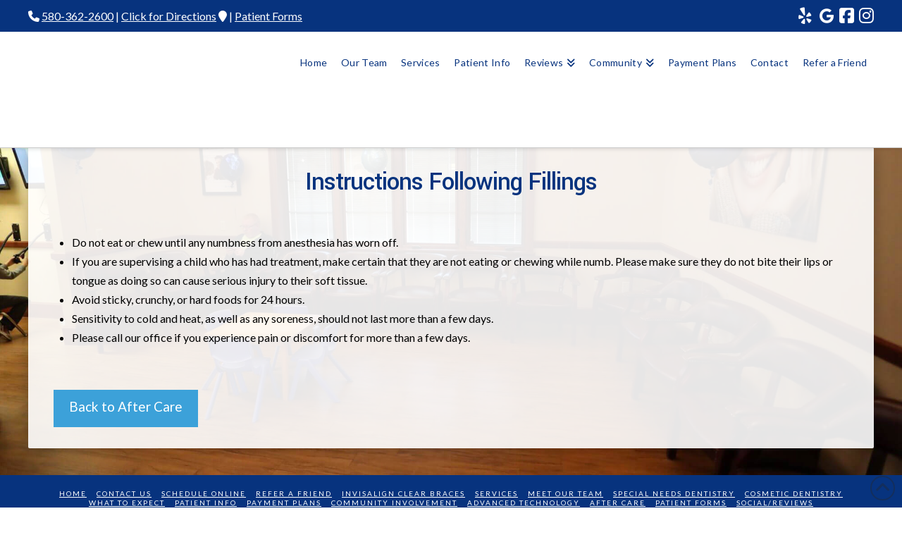

--- FILE ---
content_type: text/css; charset=utf-8
request_url: https://www.newkirkdentalcenter.com/wp-content/themes/x-pro-childhybrid/style.css?ver=6.6.6
body_size: 2139
content:
/*

Theme Name: X Pro DFX3 Hybrid
Theme URI: http://www.dentalfone.com/
Author: Dentalfone
Author URI: http://www.dentalfone.com/
Description: A powerful mobile tool
Version: 3.0.0
Template: pro

*/


/*Underline links for Accessibility
===*/
a,
a:active,
a:hover {
    text-decoration: underline !important;
}

.tg-grid-wrapper a,
.x-topbar .x-social-global a,
a.x-btn,
.x-btn-navbar,
.x-slider-scroll-bottom,
.x-slider-scroll-bottom:hover,
.x-scroll-top,
.x-scroll-top:hover,
.x-social-global a,
.df-left-nav-widget h5 a,
.x-btn-navbar,
.x-btn-navbar:hover,
.flex-direction-nav a,
.x-creative-cta,
a.x-creative-cta {
    text-decoration: none !important;
}


/*Blog Customizations
===*/
.p-meta span:nth-child(1), .p-meta span:nth-child(3) {
   display: none !important;
}

.p-meta>span:after {
   content: "" !important;
}

.single .entry-title {
    padding-bottom: 0px !important;
}

.single .p-meta {
    padding-bottom: 40px !important;
}

.entry-header {
    display: inherit !important;
}

.x-header-landmark,
.single .entry-featured img  {
    display: none !important;
}

.single .entry-content.content {
    background: rgba(255, 255, 255, 0);
    border: 0px solid rgba(0, 0, 0, 0.15); 
    box-shadow: 0 0 0 0 rgba(0, 0, 0, 0.0);
}

.blog .x-main.full,
.single .x-main.full {
    background: rgba(255, 255, 255, 0) !important;
}
    
.blog .entry-featured img {
    display: none !important
}

.entry-wrap {
    max-width: 1200px !important;
    margin: 0 auto !important;
    padding: 30px !important;
    background: rgba(255, 255, 255, 0.9) !important;
    border: 0px solid rgba(0,0,0,0.15) !important;
    border-radius: 2px !important;   
    -webkit-box-shadow: 0px 0px 26px -5px rgba(0, 0, 0, 0.5) !important;
    -moz-box-shadow: 0px 0px 26px -5px rgba(0 ,0, 0, 0.5) !important;
    box-shadow: 0px 0px 26px -5px rgba(0, 0, 0, 0.5) !important;
}

.single .entry-title {
    padding-bottom: 30px;
}

.single .entry-featured img {
    padding-bottom: 30px;
}

.single .entry-thumb {
    background: transparent !important;
}

.has-post-thumbnail .entry-featured {
    border-bottom: 0px solid #ddd;
}

div.x-main.left {
	width: 100% !important;
}

/*Top Bar Custom Style
===*/
.x-topbar,
.x-topbar .p-info {
    background:  #07337e;
}

.x-topbar .p-info {
    font-size: 16px !important;
}

.x-topbar .p-info a {
    font-size: 16px !important;
    border-bottom: none !important;
}

.x-topbar .p-info a:hover {
    font-size: 16px !important;
}

#df-tb-color,
#df-tb-color a {
    color: rgba(255,255,255,1);
}

#df-tb-color a:hover {
    color: rgba(204,204,204,1);
}

.x-topbar .x-social-global a {
    color: rgba(255,255,255,1);
}

.x-topbar .x-social-global a:hover {
   color: rgba(204,204,204,1);
}

/*Footer Custom Style
===*/
.x-colophon.bottom {
    background:  #07337e;
    box-shadow: none !important;
    border-top: none !important;
    color: rgba(255,255,255,1);
    font-size: 10px;
    letter-spacing: 2px;
    text-transform: uppercase;
    padding: 10px 0 20px 0;
}

.x-colophon.bottom a {
    color: rgba(255,255,255,1);
}

.x-colophon.bottom a:hover {
    color: rgba(204,204,204,1);
}

.x-colophon.bottom .x-colophon-content {
    margin: 20px 0 10px !important;
    padding-bottom: 10px !important;
}

/*Hide (or cover with color) Site Background Image on Masthead Video Fade-In
===*/
.x-slider-container.bg-video.above {
    background-color: #fff;
}

.x-slider-container.bg-video.below {
    background-color: #fff;
}

/*Down Arrow Custom Style Overlay on Masthead Video
===*/
.x-slider-scroll-bottom {
    border: 0 !important;
    background: url(/wp-content/uploads/scroll_over.png) no-repeat !important; 
    border-radius: 0;
    height: 130px;
    width: 120px;
}
.x-slider-scroll-bottom:hover {
    border: 0 !important;
    background: url(/wp-content/uploads/scroll_under.png) no-repeat !important; 
    border-radius: 0;
    height: 130px;
    width: 120px;
}
.x-slider-scroll-bottom i.x-icon-angle-down {
    display: none;
}
.x-slider-scroll-bottom.center {
    margin-left: -60px !important;
}

/*==============================
Case 3 - Hybrid Product
==============================*/
@media (max-width: 767px) {
/*Hides Un-needed elements for App View
===*/
header, /*Hide Desktop Header*/
.df-web-home, /*Hide Desktop Homepage */
.df-patient-info-btn, /*Hide Back to Patient Info Btn*/
.x-slider-container, /*Hide Above and Below Masthead Videos*/ 
.df-desktop-share { /*Hide Smartphone section on Share Page */
    display: none;
}

/*Creates App Buttons on Interior Pages
===*/
.df-app-btn {
    position: relative;
    max-width: 100%;  
    text-transform: uppercase;
    z-index: 10000;
}

/*Creates Color Overlay on Top of Site Background
===*/
.x-main.full {
    background: rgba(255,255,255,1);
}
}

@media (min-width: 768px) {
/*Hides Un-needed elements for Web View
===*/
.df-app-home, /*Hide App Grid on Homepage */
.df-app-help, /*Hides App Help On Web View*/
.df-qr-code, /*Hide App QR Code on Share Page and App Help Page*/  
.x-section.df-app-btn { /*Hide App Buttons on Interior Pages*/ 
    display: none;
}

/*Shows needed elements for Web View
===*/
header, /*Hide Desktop Header*/
.df-web-home, /*Hide Desktop Homepage */
.df-patient-info-btn, /*Hide Back to Patient Info Btn*/
.x-slider-container, /*Show Above and Below Masthead Videos on Tablet*/
.df-desktop-share { /*Show Phone Img on Share Page on Tablet*/
    display: inherit;
}

/*Creates Center Content Holder on Homepage for Web Only Product
===*/
#post-4 div.entry-content.content /*Homepage*/ {
    max-width: 100%;
    margin: 0 auto;
    background: none;
    border: none;
    border-radius: none;
    box-shadow: none;
}

/*Creates Center Content Holder on Interior Pages for Web Only Product
===*/
.entry-content.content {
    max-width: 94%;
    margin: 3% auto;
    background: rgba(255, 255, 255, 0.9);
    border: 0px solid rgba(0,0,0,0.15);
    border-radius: 2px;
    -webkit-box-shadow: 0px 0px 26px -5px rgba(0, 0, 0, 0.5);
    -moz-box-shadow: 0px 0px 26px -5px rgba(0 ,0, 0, 0.5);
    box-shadow: 0px 0px 26px -5px rgba(0, 0, 0, 0.5);
}
}

@media (min-width: 1220px) {
/*Creates Center Content Holder on Interior Pages for Web Only Product
===*/
.entry-content.content {
    max-width: 1200px;
}
}

/*X Button Remove Text Drop Shadow
===*/
.x-btn, .x-btn:hover, .button, .button:hover, [type="submit"], [type="submit"]:hover {
    text-shadow: none !important;
}

/*X Nav Links Solid Bar Hover Custom Style
===*/
.x-navbar .desktop .x-nav > li > a:hover, .x-navbar .desktop .x-nav > .x-active > a, .x-navbar .desktop .x-nav > .current-menu-item > a {

}

/*X Mobile Nav Bars Custom Style
===*/
.x-btn-navbar,
.x-btn-navbar:hover,
.x-btn-navbar.collapsed,
.x-btn-navbar.collapsed:hover {
    background: #07337e;
    color: rgba(255,255,255,1);
}

/*X Google Maps Rounded Corners
===*/
div.x-map-inner.x-google-map-inner {
    border-radius: 0 0 2px 2px !important;
}

/*X Google Maps Map Marker Tool Tip Style
===*/
.gm-style .gm-style-iw {
}

/*DF Aligns Column Items Vertically With-In a Row (use class df-align-items in row that contains column items you want to vertically center)
===*/
.df-align-items {
    display: -webkit-box;
    display: -webkit-flex;
    display: -ms-flexbox;
    display: flex; 
    -webkit-box-align: center; 
    -webkit-align-items: center; 
    -ms-flex-align: center; 
    align-items: center;
}

/* Shrink URL on Share Page to fit in Viewport on Apps
Add this class to the custom headline in cornerstone: url-overflow
========================================= */
@media screen and (max-width: 460px) {	
	.url-overflow {
		font-size: 121.4%;
	}
}

@media screen and (min-width: 461px) {
	.url-overflow {
		font-size: 171.4%;
	}
}

/*GTranslate Look and Feel
===*/
div.switcher.notranslate,div.gt_switcher.notranslate {
    max-width: 1200px !important;
    margin: 0 auto !important;
    padding-bottom: 10px !important;
}

#x-root {
    display: block !important;
}

/*Testimonial last name with only first letter
===*/
.df-first-letter {
    visibility: hidden;
    width: 10px;
}

.df-first-letter::first-letter {
    visibility: visible;
}

.testimonial-name {
    float: right;
    text-align: right;
    margin-right: 15px;
}

.df-first-letter {
    position: absolute;
    right: 23px;    
    font-weight: bold;
}

.df-review-date {
    clear: both;
}

/*Testimonial Hide Office Review Checkbox
===*/
#li-category-4 {
    display: none;
}

/*Non-1 Column Our Team Page Layout
===*/
@media (max-width: 767px) and (min-width: 600px) {	
.df-dr-row {
    display: flex;
}

.df-dr-col {
    margin-right: 3% !important;
    margin-left: 3% !important;
}
}